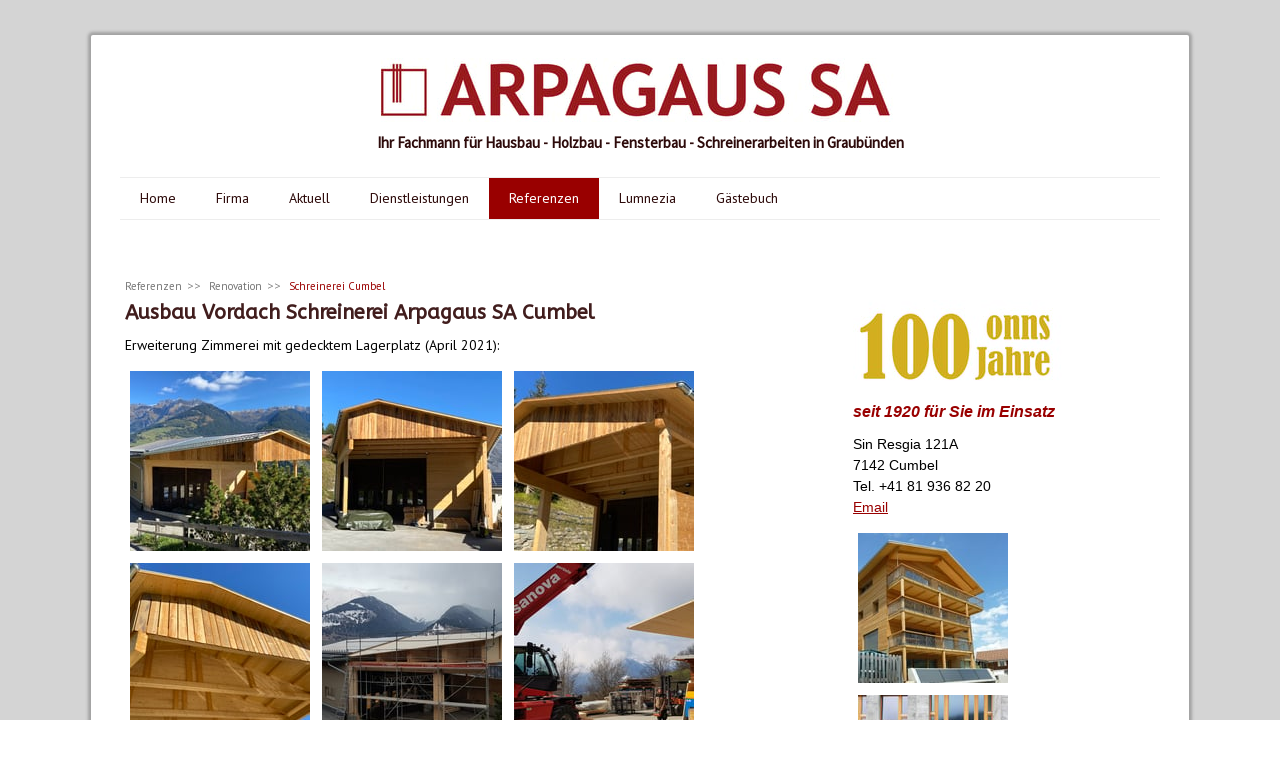

--- FILE ---
content_type: text/html; charset=UTF-8
request_url: https://www.arpagaus-sa.ch/referenzen/renovation/schreinerei-cumbel/
body_size: 14232
content:
<!DOCTYPE html>
<html lang="de-DE"><head>
    <meta charset="utf-8"/>
    <link rel="dns-prefetch preconnect" href="https://u.jimcdn.com/" crossorigin="anonymous"/>
<link rel="dns-prefetch preconnect" href="https://assets.jimstatic.com/" crossorigin="anonymous"/>
<link rel="dns-prefetch preconnect" href="https://image.jimcdn.com" crossorigin="anonymous"/>
<link rel="dns-prefetch preconnect" href="https://fonts.jimstatic.com" crossorigin="anonymous"/>
<meta name="viewport" content="width=device-width, initial-scale=1"/>
<meta http-equiv="X-UA-Compatible" content="IE=edge"/>
<meta name="description" content=""/>
<meta name="robots" content="index, follow, archive"/>
<meta property="st:section" content=""/>
<meta name="generator" content="Jimdo Creator"/>
<meta name="twitter:title" content="Ausbau Vordach Schreinerei Arpagaus SA Cumbel"/>
<meta name="twitter:description" content="Erweiterung Zimmerei mit gedecktem Lagerplatz (April 2021):"/>
<meta name="twitter:card" content="summary_large_image"/>
<meta property="og:url" content="http://www.arpagaus-sa.ch/referenzen/renovation/schreinerei-cumbel/"/>
<meta property="og:title" content="Ausbau Vordach Schreinerei Arpagaus SA Cumbel"/>
<meta property="og:description" content="Erweiterung Zimmerei mit gedecktem Lagerplatz (April 2021):"/>
<meta property="og:type" content="website"/>
<meta property="og:locale" content="de_DE"/>
<meta property="og:site_name" content="Arpagaus Holzbau Fenster Cumbel"/>
<meta name="twitter:image" content="https://image.jimcdn.com/cdn-cgi/image/width=4096%2Cheight=4096%2Cfit=contain%2Cformat=jpg%2C/app/cms/storage/image/path/s035c14c399ee4b52/image/i1ebaa6bc60dbd9cd/version/1634215016/image.jpg"/>
<meta property="og:image" content="https://image.jimcdn.com/cdn-cgi/image/width=4096%2Cheight=4096%2Cfit=contain%2Cformat=jpg%2C/app/cms/storage/image/path/s035c14c399ee4b52/image/i1ebaa6bc60dbd9cd/version/1634215016/image.jpg"/>
<meta property="og:image:width" content="1412"/>
<meta property="og:image:height" content="794"/>
<meta property="og:image:secure_url" content="https://image.jimcdn.com/cdn-cgi/image/width=4096%2Cheight=4096%2Cfit=contain%2Cformat=jpg%2C/app/cms/storage/image/path/s035c14c399ee4b52/image/i1ebaa6bc60dbd9cd/version/1634215016/image.jpg"/><title>Ausbau Vordach Schreinerei Arpagaus SA Cumbel - Arpagaus Holzbau Fenster Cumbel</title>
<link rel="shortcut icon" href="https://u.jimcdn.com/cms/o/s035c14c399ee4b52/img/favicon.png?t=1377697155"/>
    
<link rel="canonical" href="https://www.arpagaus-sa.ch/referenzen/renovation/schreinerei-cumbel/"/>

        <script src="https://assets.jimstatic.com/ckies.js.865e7e29143a563466bd.js"></script>

        <script src="https://assets.jimstatic.com/cookieControl.js.05068c522913fc506a64.js"></script>
    <script>window.CookieControlSet.setToNormal();</script>

    <style>html,body{margin:0}.hidden{display:none}.n{padding:5px}#cc-website-title a {text-decoration: none}.cc-m-image-align-1{text-align:left}.cc-m-image-align-2{text-align:right}.cc-m-image-align-3{text-align:center}</style>

        <link href="https://u.jimcdn.com/cms/o/s035c14c399ee4b52/layout/dm_b35e7cc26cd30e10dd76bc98e671a089/css/layout.css?t=1657204248" rel="stylesheet" type="text/css" id="jimdo_layout_css"/>
<script>     /* <![CDATA[ */     /*!  loadCss [c]2014 @scottjehl, Filament Group, Inc.  Licensed MIT */     window.loadCSS = window.loadCss = function(e,n,t){var r,l=window.document,a=l.createElement("link");if(n)r=n;else{var i=(l.body||l.getElementsByTagName("head")[0]).childNodes;r=i[i.length-1]}var o=l.styleSheets;a.rel="stylesheet",a.href=e,a.media="only x",r.parentNode.insertBefore(a,n?r:r.nextSibling);var d=function(e){for(var n=a.href,t=o.length;t--;)if(o[t].href===n)return e.call(a);setTimeout(function(){d(e)})};return a.onloadcssdefined=d,d(function(){a.media=t||"all"}),a};     window.onloadCSS = function(n,o){n.onload=function(){n.onload=null,o&&o.call(n)},"isApplicationInstalled"in navigator&&"onloadcssdefined"in n&&n.onloadcssdefined(o)}     /* ]]> */ </script>     <script>
// <![CDATA[
onloadCSS(loadCss('https://assets.jimstatic.com/web.css.0732c147b7adfbb7c932a67d78765812.css') , function() {
    this.id = 'jimdo_web_css';
});
// ]]>
</script>
<link href="https://assets.jimstatic.com/web.css.0732c147b7adfbb7c932a67d78765812.css" rel="preload" as="style"/>
<noscript>
<link href="https://assets.jimstatic.com/web.css.0732c147b7adfbb7c932a67d78765812.css" rel="stylesheet"/>
</noscript>
    <script>
    //<![CDATA[
        var jimdoData = {"isTestserver":false,"isLcJimdoCom":false,"isJimdoHelpCenter":false,"isProtectedPage":false,"cstok":"","cacheJsKey":"617d71f1d3c20503a2d4ae089e73007091ae86a7","cacheCssKey":"617d71f1d3c20503a2d4ae089e73007091ae86a7","cdnUrl":"https:\/\/assets.jimstatic.com\/","minUrl":"https:\/\/assets.jimstatic.com\/app\/cdn\/min\/file\/","authUrl":"https:\/\/a.jimdo.com\/","webPath":"https:\/\/www.arpagaus-sa.ch\/","appUrl":"https:\/\/a.jimdo.com\/","cmsLanguage":"de_DE","isFreePackage":false,"mobile":false,"isDevkitTemplateUsed":true,"isTemplateResponsive":true,"websiteId":"s035c14c399ee4b52","pageId":2233623098,"packageId":2,"shop":{"deliveryTimeTexts":{"1":"1 - 3 Tage Lieferzeit","2":"3 - 5 Tage Lieferzeit","3":"5 - 8 Tage Lieferzeit"},"checkoutButtonText":"Zur Kasse","isReady":false,"currencyFormat":{"pattern":"\u00a4 #,##0.00;\u00a4-#,##0.00","convertedPattern":"$ #,##0.00","symbols":{"GROUPING_SEPARATOR":" ","DECIMAL_SEPARATOR":".","CURRENCY_SYMBOL":"CHF"}},"currencyLocale":"de_CH"},"tr":{"gmap":{"searchNotFound":"Die angegebene Adresse konnte nicht gefunden werden.","routeNotFound":"Die Anfahrtsroute konnte nicht berechnet werden. M\u00f6gliche Gr\u00fcnde: Die Startadresse ist zu ungenau oder zu weit von der Zieladresse entfernt."},"shop":{"checkoutSubmit":{"next":"N\u00e4chster Schritt","wait":"Bitte warten"},"paypalError":"Da ist leider etwas schiefgelaufen. Bitte versuche es erneut!","cartBar":"Zum Warenkorb","maintenance":"Dieser Shop ist vor\u00fcbergehend leider nicht erreichbar. Bitte probieren Sie es sp\u00e4ter noch einmal.","addToCartOverlay":{"productInsertedText":"Der Artikel wurde dem Warenkorb hinzugef\u00fcgt.","continueShoppingText":"Weiter einkaufen","reloadPageText":"neu laden"},"notReadyText":"Dieser Shop ist noch nicht vollst\u00e4ndig eingerichtet.","numLeftText":"Mehr als {:num} Exemplare dieses Artikels sind z.Z. leider nicht verf\u00fcgbar.","oneLeftText":"Es ist leider nur noch ein Exemplar dieses Artikels verf\u00fcgbar."},"common":{"timeout":"Es ist ein Fehler aufgetreten. Die von dir ausgew\u00e4hlte Aktion wurde abgebrochen. Bitte versuche es in ein paar Minuten erneut."},"form":{"badRequest":"Es ist ein Fehler aufgetreten: Die Eingaben konnten leider nicht \u00fcbermittelt werden. Bitte versuche es sp\u00e4ter noch einmal!"}},"jQuery":"jimdoGen002","isJimdoMobileApp":false,"bgConfig":{"id":80334898,"type":"color","color":"rgb(212, 212, 212)"},"bgFullscreen":null,"responsiveBreakpointLandscape":767,"responsiveBreakpointPortrait":480,"copyableHeadlineLinks":false,"tocGeneration":false,"googlemapsConsoleKey":false,"loggingForAnalytics":false,"loggingForPredefinedPages":false,"isFacebookPixelIdEnabled":false,"userAccountId":"e3d11a51-c918-436b-a8cd-bfae966f05d2"};
    // ]]>
</script>

     <script> (function(window) { 'use strict'; var regBuff = window.__regModuleBuffer = []; var regModuleBuffer = function() { var args = [].slice.call(arguments); regBuff.push(args); }; if (!window.regModule) { window.regModule = regModuleBuffer; } })(window); </script>
    <script src="https://assets.jimstatic.com/web.js.9116b46b92b1358798e9.js" async="true"></script>
    <script src="https://assets.jimstatic.com/at.js.b709aeb9c42be727b72c.js"></script>
<meta name="google-site-verification" content="0tJRJkZEotQ_MzyOapEoQRgIIpA_6NQ8kob43njl9CI"/>
<meta name="p:domain_verify" content="2a1a64bf0ac40c6836d0fb8c70712609"/>
    

</head>

<body class="body cc-page j-m-gallery-styles j-m-video-styles j-m-hr-styles j-m-header-styles j-m-text-styles j-m-emotionheader-styles j-m-htmlCode-styles j-m-rss-styles j-m-form-styles j-m-table-styles j-m-textWithImage-styles j-m-downloadDocument-styles j-m-imageSubtitle-styles j-m-flickr-styles j-m-googlemaps-styles j-m-blogSelection-styles j-m-comment-styles j-m-jimdo-styles j-m-profile-styles j-m-guestbook-styles j-m-promotion-styles j-m-twitter-styles j-m-hgrid-styles j-m-shoppingcart-styles j-m-catalog-styles j-m-product-styles-disabled j-m-facebook-styles j-m-sharebuttons-styles-disabled j-m-formnew-styles-disabled j-m-callToAction-styles j-m-turbo-styles j-m-spacing-styles j-m-googleplus-styles j-m-dummy-styles j-m-search-styles j-m-booking-styles j-m-socialprofiles-styles j-footer-styles cc-pagemode-default cc-content-parent" id="page-2233623098">

<div id="cc-inner" class="cc-content-parent">
  <!-- _main.sass -->
  <input type="checkbox" id="jtpl-navigation__checkbox" class="jtpl-navigation__checkbox"/><div class="jtpl-main cc-content-parent">

    <!-- background-area -->
    <div class="jtpl-background-area" background-area=""></div>
    <!-- END background-area -->

    <!-- _mobile-navigation.sass-->
    <div class="jtpl-mobile-topbar navigation-colors navigation-colors--transparency">
      <label for="jtpl-navigation__checkbox" class="jtpl-navigation__label navigation-colors__menu-icon">
        <span class="jtpl-navigation__icon navigation-colors__menu-icon"></span>
      </label>
    </div>
    <div class="jtpl-mobile-navigation navigation-colors navigation-colors--transparency">
      <div class="jtpl-mobile-navigation-container">
        <div data-container="navigation"><div class="j-nav-variant-nested"><ul class="cc-nav-level-0 j-nav-level-0"><li id="cc-nav-view-1732196798" class="jmd-nav__list-item-0"><a href="/" data-link-title="Home">Home</a></li><li id="cc-nav-view-1732207798" class="jmd-nav__list-item-0 j-nav-has-children"><a href="/firma/" data-link-title="Firma">Firma</a><span data-navi-toggle="cc-nav-view-1732207798" class="jmd-nav__toggle-button"></span><ul class="cc-nav-level-1 j-nav-level-1"><li id="cc-nav-view-1732207998" class="jmd-nav__list-item-1"><a href="/firma/team/" data-link-title="Team">Team</a></li><li id="cc-nav-view-2137621298" class="jmd-nav__list-item-1"><a href="/firma/betriebsausflüge/" data-link-title="Betriebsausflüge">Betriebsausflüge</a></li><li id="cc-nav-view-1748792298" class="jmd-nav__list-item-1"><a href="/firma/betrieb/" data-link-title="Betrieb">Betrieb</a></li><li id="cc-nav-view-1732211098" class="jmd-nav__list-item-1 j-nav-has-children"><a href="/firma/kontakt/" data-link-title="Kontakt">Kontakt</a><span data-navi-toggle="cc-nav-view-1732211098" class="jmd-nav__toggle-button"></span><ul class="cc-nav-level-2 j-nav-level-2"><li id="cc-nav-view-1732558698" class="jmd-nav__list-item-2"><a href="/firma/kontakt/hier-finden-sie-uns/" data-link-title="Hier finden Sie uns">Hier finden Sie uns</a></li></ul></li><li id="cc-nav-view-1998005198" class="jmd-nav__list-item-1"><a href="/firma/stellen/" data-link-title="Stellen">Stellen</a></li></ul></li><li id="cc-nav-view-2003704198" class="jmd-nav__list-item-0 j-nav-has-children"><a href="/firma/aktuell/" data-link-title="Aktuell">Aktuell</a><span data-navi-toggle="cc-nav-view-2003704198" class="jmd-nav__toggle-button"></span><ul class="cc-nav-level-1 j-nav-level-1"><li id="cc-nav-view-1732208198" class="jmd-nav__list-item-1"><a href="/firma/aktuell/news/" data-link-title="News">News</a></li><li id="cc-nav-view-1732211298" class="jmd-nav__list-item-1"><a href="/firma/aktuell/partner-links/" data-link-title="Partner + Links">Partner + Links</a></li></ul></li><li id="cc-nav-view-1732208298" class="jmd-nav__list-item-0 j-nav-has-children"><a href="/dienstleistungen/" data-link-title="Dienstleistungen">Dienstleistungen</a><span data-navi-toggle="cc-nav-view-1732208298" class="jmd-nav__toggle-button"></span><ul class="cc-nav-level-1 j-nav-level-1"><li id="cc-nav-view-1732210098" class="jmd-nav__list-item-1"><a href="/dienstleistungen/holzbau/" data-link-title="Holzbau">Holzbau</a></li><li id="cc-nav-view-1732210198" class="jmd-nav__list-item-1"><a href="/dienstleistungen/elementbau/" data-link-title="Elementbau">Elementbau</a></li><li id="cc-nav-view-1732210298" class="jmd-nav__list-item-1 j-nav-has-children"><a href="/dienstleistungen/fenster/" data-link-title="Fenster">Fenster</a><span data-navi-toggle="cc-nav-view-1732210298" class="jmd-nav__toggle-button"></span><ul class="cc-nav-level-2 j-nav-level-2"><li id="cc-nav-view-1732211798" class="jmd-nav__list-item-2"><a href="/dienstleistungen/fenster/holz-fenster/" data-link-title="Holz Fenster">Holz Fenster</a></li><li id="cc-nav-view-1732211898" class="jmd-nav__list-item-2"><a href="/dienstleistungen/fenster/holzmetall-fenster/" data-link-title="HolzMetall Fenster">HolzMetall Fenster</a></li><li id="cc-nav-view-1732211598" class="jmd-nav__list-item-2"><a href="/dienstleistungen/fenster/fenstersanierung/" data-link-title="Fenstersanierung">Fenstersanierung</a></li><li id="cc-nav-view-1732211998" class="jmd-nav__list-item-2"><a href="/dienstleistungen/fenster/sprossen-fenster/" data-link-title="Sprossen Fenster">Sprossen Fenster</a></li><li id="cc-nav-view-1732212298" class="jmd-nav__list-item-2"><a href="/dienstleistungen/fenster/glasfronten/" data-link-title="Glasfronten">Glasfronten</a></li><li id="cc-nav-view-1732212398" class="jmd-nav__list-item-2"><a href="/dienstleistungen/fenster/glasmontage/" data-link-title="Glasmontage">Glasmontage</a></li><li id="cc-nav-view-1732212998" class="jmd-nav__list-item-2"><a href="/dienstleistungen/fenster/aluprofile/" data-link-title="Aluprofile">Aluprofile</a></li></ul></li><li id="cc-nav-view-1732210398" class="jmd-nav__list-item-1 j-nav-has-children"><a href="/dienstleistungen/türen/" data-link-title="Türen">Türen</a><span data-navi-toggle="cc-nav-view-1732210398" class="jmd-nav__toggle-button"></span><ul class="cc-nav-level-2 j-nav-level-2"><li id="cc-nav-view-2201189598" class="jmd-nav__list-item-2"><a href="/dienstleistungen/türen/produktion/" data-link-title="Produktion">Produktion</a></li><li id="cc-nav-view-1732213298" class="jmd-nav__list-item-2"><a href="/dienstleistungen/türen/haustüren/" data-link-title="Haustüren">Haustüren</a></li><li id="cc-nav-view-1732213398" class="jmd-nav__list-item-2"><a href="/dienstleistungen/türen/innentüren/" data-link-title="Innentüren">Innentüren</a></li><li id="cc-nav-view-1732210498" class="jmd-nav__list-item-2"><a href="/dienstleistungen/türen/schiebetüren/" data-link-title="Schiebetüren">Schiebetüren</a></li></ul></li><li id="cc-nav-view-1732213498" class="jmd-nav__list-item-1"><a href="/dienstleistungen/schreinerei/böden/" data-link-title="Böden Parkett">Böden Parkett</a></li><li id="cc-nav-view-1732210698" class="jmd-nav__list-item-1 j-nav-has-children"><a href="/dienstleistungen/renovation/" data-link-title="Renovation">Renovation</a><span data-navi-toggle="cc-nav-view-1732210698" class="jmd-nav__toggle-button"></span><ul class="cc-nav-level-2 j-nav-level-2"><li id="cc-nav-view-2177069198" class="jmd-nav__list-item-2"><a href="/dienstleistungen/renovation/haus-sanierung/" data-link-title="Haus Sanierung">Haus Sanierung</a></li><li id="cc-nav-view-1733013998" class="jmd-nav__list-item-2"><a href="/dienstleistungen/renovation/haus-anbau/" data-link-title="Haus Anbau">Haus Anbau</a></li><li id="cc-nav-view-1733013798" class="jmd-nav__list-item-2"><a href="/dienstleistungen/renovation/aufstockung/" data-link-title="Aufstockung">Aufstockung</a></li></ul></li><li id="cc-nav-view-1732213598" class="jmd-nav__list-item-1"><a href="/dienstleistungen/schreinerei/treppen/" data-link-title="Treppen">Treppen</a></li><li id="cc-nav-view-2191353598" class="jmd-nav__list-item-1"><a href="/dienstleistungen/küchen/" data-link-title="Küchen">Küchen</a></li><li id="cc-nav-view-1732213698" class="jmd-nav__list-item-1"><a href="/dienstleistungen/schreinerei/möbel/" data-link-title="Möbel">Möbel</a></li><li id="cc-nav-view-1732210598" class="jmd-nav__list-item-1 j-nav-has-children"><a href="/dienstleistungen/schreinerei/" data-link-title="allg. Schreinerarbeiten">allg. Schreinerarbeiten</a><span data-navi-toggle="cc-nav-view-1732210598" class="jmd-nav__toggle-button"></span><ul class="cc-nav-level-2 j-nav-level-2"><li id="cc-nav-view-1732213798" class="jmd-nav__list-item-2"><a href="/dienstleistungen/schreinerei/spezielles/" data-link-title="Spezielles">Spezielles</a></li></ul></li></ul></li><li id="cc-nav-view-1733052598" class="jmd-nav__list-item-0 j-nav-has-children cc-nav-parent j-nav-parent jmd-nav__item--parent"><a href="/referenzen/" data-link-title="Referenzen">Referenzen</a><span data-navi-toggle="cc-nav-view-1733052598" class="jmd-nav__toggle-button"></span><ul class="cc-nav-level-1 j-nav-level-1"><li id="cc-nav-view-1737836998" class="jmd-nav__list-item-1 j-nav-has-children"><a href="/referenzen/hausbau/" data-link-title="Hausbau">Hausbau</a><span data-navi-toggle="cc-nav-view-1737836998" class="jmd-nav__toggle-button"></span><ul class="cc-nav-level-2 j-nav-level-2"><li id="cc-nav-view-2259951798" class="jmd-nav__list-item-2"><a href="/referenzen/hausbau/neubau-efh-cons/" data-link-title="Neubau EFH Cons">Neubau EFH Cons</a></li><li id="cc-nav-view-2246371598" class="jmd-nav__list-item-2"><a href="/referenzen/hausbau/neubau-mfh-2416/" data-link-title="Neubau MFH 2416">Neubau MFH 2416</a></li><li id="cc-nav-view-2233998298" class="jmd-nav__list-item-2"><a href="/referenzen/hausbau/neubau-efh-versam/" data-link-title="Neubau EFH Versam">Neubau EFH Versam</a></li><li id="cc-nav-view-2003703998" class="jmd-nav__list-item-2"><a href="/referenzen/hausbau/wohnhaus-vattiz/" data-link-title="Wohnhaus Vattiz">Wohnhaus Vattiz</a></li><li id="cc-nav-view-2234016598" class="jmd-nav__list-item-2"><a href="/referenzen/hausbau/neubau-efh-lischeinas-cumbel/" data-link-title="Neubau EFH Lischeinas Cumbel">Neubau EFH Lischeinas Cumbel</a></li><li id="cc-nav-view-2225815298" class="jmd-nav__list-item-2"><a href="/referenzen/hausbau/neubau-efh-vattiz-1/" data-link-title="Neubau EFH Vattiz">Neubau EFH Vattiz</a></li><li id="cc-nav-view-2185709798" class="jmd-nav__list-item-2"><a href="/referenzen/hausbau/mfh-2005-cumbel/" data-link-title="MFH 2005 Cumbel">MFH 2005 Cumbel</a></li><li id="cc-nav-view-2113657998" class="jmd-nav__list-item-2"><a href="/referenzen/hausbau/mfh-2470-cumbel/" data-link-title="MFH 2470 Cumbel">MFH 2470 Cumbel</a></li><li id="cc-nav-view-2005993498" class="jmd-nav__list-item-2"><a href="/referenzen/hausbau/wh-2094-cumbel/" data-link-title="WH 2094 Cumbel">WH 2094 Cumbel</a></li><li id="cc-nav-view-1945878998" class="jmd-nav__list-item-2"><a href="/referenzen/hausbau/wh-lumbrein/" data-link-title="WH Lumbrein">WH Lumbrein</a></li><li id="cc-nav-view-2006620298" class="jmd-nav__list-item-2"><a href="/referenzen/hausbau/mfh-pf2026-cumbel/" data-link-title="MFH PF2026 Cumbel">MFH PF2026 Cumbel</a></li><li id="cc-nav-view-2107805998" class="jmd-nav__list-item-2"><a href="/referenzen/hausbau/mfh-2004-cumbel/" data-link-title="MFH 2004 Cumbel">MFH 2004 Cumbel</a></li><li id="cc-nav-view-1945836398" class="jmd-nav__list-item-2"><a href="/referenzen/hausbau/mfh-pf2467-cumbel/" data-link-title="MFH PF2467 Cumbel">MFH PF2467 Cumbel</a></li><li id="cc-nav-view-1945836298" class="jmd-nav__list-item-2"><a href="/referenzen/hausbau/mfh-3177-morissen/" data-link-title="MFH 3177 Morissen">MFH 3177 Morissen</a></li><li id="cc-nav-view-2184008098" class="jmd-nav__list-item-2"><a href="/referenzen/hausbau/efh-schluein/" data-link-title="EFH Schluein">EFH Schluein</a></li><li id="cc-nav-view-1737838998" class="jmd-nav__list-item-2"><a href="/referenzen/hausbau/wh-cumbel/" data-link-title="WH Cumbel">WH Cumbel</a></li><li id="cc-nav-view-1737839198" class="jmd-nav__list-item-2"><a href="/referenzen/hausbau/fh-vignogn/" data-link-title="FH Vignogn">FH Vignogn</a></li><li id="cc-nav-view-1737839998" class="jmd-nav__list-item-2"><a href="/referenzen/hausbau/wh-tenna/" data-link-title="WH Tenna">WH Tenna</a></li><li id="cc-nav-view-1737839798" class="jmd-nav__list-item-2"><a href="/referenzen/hausbau/mfh-154-cumbel/" data-link-title="MFH 154 Cumbel">MFH 154 Cumbel</a></li><li id="cc-nav-view-1738016898" class="jmd-nav__list-item-2"><a href="/referenzen/hausbau/fh-ruschein/" data-link-title="FH Ruschein">FH Ruschein</a></li><li id="cc-nav-view-1738034098" class="jmd-nav__list-item-2"><a href="/referenzen/hausbau/fh-morissen-1/" data-link-title="FH Morissen">FH Morissen</a></li><li id="cc-nav-view-1738003298" class="jmd-nav__list-item-2"><a href="/referenzen/hausbau/fh-morissen/" data-link-title="FH Morissen">FH Morissen</a></li><li id="cc-nav-view-1737840098" class="jmd-nav__list-item-2"><a href="/referenzen/hausbau/wh-sagogn/" data-link-title="WH Sagogn">WH Sagogn</a></li></ul></li><li id="cc-nav-view-1732214498" class="jmd-nav__list-item-1 j-nav-has-children"><a href="/referenzen/fenster/" data-link-title="Fenster">Fenster</a><span data-navi-toggle="cc-nav-view-1732214498" class="jmd-nav__toggle-button"></span><ul class="cc-nav-level-2 j-nav-level-2"><li id="cc-nav-view-1738066298" class="jmd-nav__list-item-2"><a href="/referenzen/fenster/fenster-neubau/" data-link-title="Fenster Neubau">Fenster Neubau</a></li><li id="cc-nav-view-1738066798" class="jmd-nav__list-item-2"><a href="/referenzen/fenster/fenster-altbau/" data-link-title="Fenster Altbau">Fenster Altbau</a></li><li id="cc-nav-view-2217452998" class="jmd-nav__list-item-2"><a href="/referenzen/fenster/fenster-altbau-iv-ev/" data-link-title="Fenster Altbau IV/EV">Fenster Altbau IV/EV</a></li><li id="cc-nav-view-2201190198" class="jmd-nav__list-item-2"><a href="/referenzen/fenster/fenster-mit-sprossen/" data-link-title="Fenster mit Sprossen">Fenster mit Sprossen</a></li><li id="cc-nav-view-2177058698" class="jmd-nav__list-item-2"><a href="/referenzen/fenster/fenster-holzmetall/" data-link-title="Fenster HolzMetall">Fenster HolzMetall</a></li><li id="cc-nav-view-2091963098" class="jmd-nav__list-item-2"><a href="/referenzen/fenster/fenster-spezial/" data-link-title="Fenster Spezial">Fenster Spezial</a></li></ul></li><li id="cc-nav-view-1732214698" class="jmd-nav__list-item-1 j-nav-has-children cc-nav-parent j-nav-parent jmd-nav__item--parent"><a href="/referenzen/renovation/" data-link-title="Renovation">Renovation</a><span data-navi-toggle="cc-nav-view-1732214698" class="jmd-nav__toggle-button"></span><ul class="cc-nav-level-2 j-nav-level-2"><li id="cc-nav-view-2241107998" class="jmd-nav__list-item-2"><a href="/referenzen/renovation/casa-entadem-vitg/" data-link-title="Casa Entadem Vitg">Casa Entadem Vitg</a></li><li id="cc-nav-view-2261282498" class="jmd-nav__list-item-2"><a href="/referenzen/renovation/umbau-mfh-vignogn/" data-link-title="Umbau MFH Vignogn">Umbau MFH Vignogn</a></li><li id="cc-nav-view-2263631098" class="jmd-nav__list-item-2"><a href="/referenzen/renovation/ferienhaus-surcuolm/" data-link-title="Ferienhaus Surcuolm">Ferienhaus Surcuolm</a></li><li id="cc-nav-view-2258807798" class="jmd-nav__list-item-2"><a href="/referenzen/renovation/ferienhaus-sedrun-1/" data-link-title="Ferienhaus Sedrun">Ferienhaus Sedrun</a></li><li id="cc-nav-view-2228026598" class="jmd-nav__list-item-2"><a href="/referenzen/renovation/stall-lumbrein/" data-link-title="Stall Lumbrein">Stall Lumbrein</a></li><li id="cc-nav-view-2228086498" class="jmd-nav__list-item-2"><a href="/referenzen/renovation/ferienhütte-vella/" data-link-title="Ferienhütte Vella">Ferienhütte Vella</a></li><li id="cc-nav-view-2227844498" class="jmd-nav__list-item-2"><a href="/referenzen/renovation/casa-cadruvi-cumbel/" data-link-title="Casa Cadruvi Cumbel">Casa Cadruvi Cumbel</a></li><li id="cc-nav-view-2239434698" class="jmd-nav__list-item-2"><a href="/referenzen/renovation/ferienhaus-cumbel/" data-link-title="Ferienhaus Cumbel">Ferienhaus Cumbel</a></li><li id="cc-nav-view-2233620298" class="jmd-nav__list-item-2"><a href="/referenzen/renovation/endatem-vitg-cumbel/" data-link-title="Endatem Vitg Cumbel">Endatem Vitg Cumbel</a></li><li id="cc-nav-view-2221147298" class="jmd-nav__list-item-2"><a href="/referenzen/renovation/umbau-triel-vella/" data-link-title="Umbau Triel Vella">Umbau Triel Vella</a></li><li id="cc-nav-view-2233623098" class="jmd-nav__list-item-2 cc-nav-current j-nav-current jmd-nav__item--current"><a href="/referenzen/renovation/schreinerei-cumbel/" data-link-title="Schreinerei Cumbel" class="cc-nav-current j-nav-current jmd-nav__link--current">Schreinerei Cumbel</a></li><li id="cc-nav-view-2185709198" class="jmd-nav__list-item-2"><a href="/referenzen/renovation/wohnhaus-laax/" data-link-title="Wohnhaus Laax">Wohnhaus Laax</a></li><li id="cc-nav-view-2227835598" class="jmd-nav__list-item-2"><a href="/referenzen/renovation/sanierung-mfh-flims/" data-link-title="Sanierung MFH Flims">Sanierung MFH Flims</a></li><li id="cc-nav-view-2192684598" class="jmd-nav__list-item-2"><a href="/referenzen/renovation/aufstockung-lumbrein/" data-link-title="Aufstockung Lumbrein">Aufstockung Lumbrein</a></li><li id="cc-nav-view-1738079598" class="jmd-nav__list-item-2"><a href="/referenzen/renovation/sanierung-cumbel/" data-link-title="Wohnhaus Cumbel">Wohnhaus Cumbel</a></li><li id="cc-nav-view-2000738098" class="jmd-nav__list-item-2"><a href="/referenzen/renovation/haus-anbau-vignogn/" data-link-title="Ferienhaus Luven">Ferienhaus Luven</a></li><li id="cc-nav-view-1738078698" class="jmd-nav__list-item-2"><a href="/referenzen/renovation/sanierung-wohnhaus/" data-link-title="Wohnhaus Vattiz">Wohnhaus Vattiz</a></li><li id="cc-nav-view-2000739398" class="jmd-nav__list-item-2"><a href="/referenzen/renovation/ferienhaus-vattiz/" data-link-title="Ferienhaus Vattiz">Ferienhaus Vattiz</a></li><li id="cc-nav-view-1738078398" class="jmd-nav__list-item-2"><a href="/referenzen/renovation/umbau-hütte/" data-link-title="Hütte Morissen">Hütte Morissen</a></li><li id="cc-nav-view-2177069298" class="jmd-nav__list-item-2"><a href="/referenzen/renovation/hausanbau-vignogn/" data-link-title="Hausanbau Vignogn">Hausanbau Vignogn</a></li><li id="cc-nav-view-2000340298" class="jmd-nav__list-item-2"><a href="/referenzen/renovation/haus-anbau-vuorz/" data-link-title="Hausanbau Vuorz">Hausanbau Vuorz</a></li></ul></li><li id="cc-nav-view-1738102498" class="jmd-nav__list-item-1 j-nav-has-children"><a href="/referenzen/diverses/türen/" data-link-title="Türen">Türen</a><span data-navi-toggle="cc-nav-view-1738102498" class="jmd-nav__toggle-button"></span><ul class="cc-nav-level-2 j-nav-level-2"><li id="cc-nav-view-2201189798" class="jmd-nav__list-item-2"><a href="/referenzen/diverses/türen/türen-hotel-pellas-vella/" data-link-title="Türen Hotel Pellas Vella">Türen Hotel Pellas Vella</a></li><li id="cc-nav-view-2205123598" class="jmd-nav__list-item-2"><a href="/referenzen/diverses/türen/türen-altbau-vals/" data-link-title="Türen Altbau Vals">Türen Altbau Vals</a></li></ul></li><li id="cc-nav-view-1738102698" class="jmd-nav__list-item-1"><a href="/referenzen/diverses/möbel/" data-link-title="Möbel + Küchen">Möbel + Küchen</a></li><li id="cc-nav-view-1738107998" class="jmd-nav__list-item-1 j-nav-has-children"><a href="/referenzen/diverses/treppen/" data-link-title="Treppen">Treppen</a><span data-navi-toggle="cc-nav-view-1738107998" class="jmd-nav__toggle-button"></span><ul class="cc-nav-level-2 j-nav-level-2"><li id="cc-nav-view-2201836998" class="jmd-nav__list-item-2"><a href="/referenzen/diverses/treppen/hotel-pellas-vella/" data-link-title="Hotel Pellas Vella">Hotel Pellas Vella</a></li><li id="cc-nav-view-2255416998" class="jmd-nav__list-item-2"><a href="/referenzen/diverses/treppen/ferienhaus-sedrun/" data-link-title="Ferienhaus Sedrun">Ferienhaus Sedrun</a></li></ul></li><li id="cc-nav-view-1738124298" class="jmd-nav__list-item-1"><a href="/referenzen/diverses/böden/" data-link-title="Böden">Böden</a></li><li id="cc-nav-view-1732214798" class="jmd-nav__list-item-1 j-nav-has-children"><a href="/referenzen/schreinerei/" data-link-title="Schreinerei">Schreinerei</a><span data-navi-toggle="cc-nav-view-1732214798" class="jmd-nav__toggle-button"></span><ul class="cc-nav-level-2 j-nav-level-2"><li id="cc-nav-view-2262399198" class="jmd-nav__list-item-2"><a href="/referenzen/schreinerei/boulderraum-cumbel/" data-link-title="Boulderraum Cumbel">Boulderraum Cumbel</a></li></ul></li></ul></li><li id="cc-nav-view-1791609798" class="jmd-nav__list-item-0 j-nav-has-children"><a href="/lumnezia/" data-link-title="Lumnezia">Lumnezia</a><span data-navi-toggle="cc-nav-view-1791609798" class="jmd-nav__toggle-button"></span><ul class="cc-nav-level-1 j-nav-level-1"><li id="cc-nav-view-1791651498" class="jmd-nav__list-item-1"><a href="/lumnezia/landschaft/" data-link-title="Landschaft">Landschaft</a></li><li id="cc-nav-view-1791651698" class="jmd-nav__list-item-1"><a href="/lumnezia/kultur-sport/" data-link-title="Kultur + Sport">Kultur + Sport</a></li></ul></li><li id="cc-nav-view-2184008998" class="jmd-nav__list-item-0"><a href="/gästebuch/" data-link-title="Gästebuch">Gästebuch</a></li></ul></div></div>
      </div>
    </div>
    <!-- END _mobile-navigation.sass-->
      <div class="jtpl-section__gutter layout-alignment content-options-box cc-content-parent">

      <!-- _header.sass -->
      <header class="jtpl-header"><div class="jtpl-header__container">
          <div id="cc-website-logo" class="cc-single-module-element"><div id="cc-m-10852410398" class="j-module n j-imageSubtitle"><div class="cc-m-image-container"><figure class="cc-imagewrapper cc-m-image-align-3">
<a href="https://www.arpagaus-sa.ch/" target="_self"><img srcset="https://image.jimcdn.com/cdn-cgi/image/width=320%2Cheight=10000%2Cfit=contain%2Cformat=jpg%2C/app/cms/storage/image/path/s035c14c399ee4b52/image/i2b1867d7d6c97641/version/1520523002/image.jpg 320w, https://image.jimcdn.com/cdn-cgi/image/width=519%2Cheight=10000%2Cfit=contain%2Cformat=jpg%2C/app/cms/storage/image/path/s035c14c399ee4b52/image/i2b1867d7d6c97641/version/1520523002/image.jpg 519w, https://image.jimcdn.com/cdn-cgi/image/width=640%2Cheight=10000%2Cfit=contain%2Cformat=jpg%2C/app/cms/storage/image/path/s035c14c399ee4b52/image/i2b1867d7d6c97641/version/1520523002/image.jpg 640w, https://image.jimcdn.com/cdn-cgi/image/width=960%2Cheight=10000%2Cfit=contain%2Cformat=jpg%2C/app/cms/storage/image/path/s035c14c399ee4b52/image/i2b1867d7d6c97641/version/1520523002/image.jpg 960w, https://image.jimcdn.com/cdn-cgi/image/width=1038%2Cheight=10000%2Cfit=contain%2Cformat=jpg%2C/app/cms/storage/image/path/s035c14c399ee4b52/image/i2b1867d7d6c97641/version/1520523002/image.jpg 1038w" sizes="(min-width: 519px) 519px, 100vw" id="cc-m-imagesubtitle-image-10852410398" src="https://image.jimcdn.com/cdn-cgi/image/width=519%2Cheight=10000%2Cfit=contain%2Cformat=jpg%2C/app/cms/storage/image/path/s035c14c399ee4b52/image/i2b1867d7d6c97641/version/1520523002/image.jpg" alt="Arpagaus Holzbau Fenster Cumbel" class="" data-src-width="1588" data-src-height="196" data-src="https://image.jimcdn.com/cdn-cgi/image/width=519%2Cheight=10000%2Cfit=contain%2Cformat=jpg%2C/app/cms/storage/image/path/s035c14c399ee4b52/image/i2b1867d7d6c97641/version/1520523002/image.jpg" data-image-id="7448820298"/></a>    

</figure>
</div>
<div class="cc-clear"></div>
<script id="cc-m-reg-10852410398">// <![CDATA[

    window.regModule("module_imageSubtitle", {"data":{"imageExists":true,"hyperlink":"","hyperlink_target":"","hyperlinkAsString":"","pinterest":"0","id":10852410398,"widthEqualsContent":"0","resizeWidth":"519","resizeHeight":65},"id":10852410398});
// ]]>
</script></div></div>
          <div id="cc-website-title" class="cc-single-module-element"><div id="cc-m-10852410498" class="j-module n j-header"><a href="https://www.arpagaus-sa.ch/"><span class="cc-within-single-module-element j-website-title-content" id="cc-m-header-10852410498">Ihr Fachmann für Hausbau - Holzbau - Fensterbau - Schreinerarbeiten in Graubünden</span></a></div></div>
        </div>

        <div class="jtpl-navigation">
          <!-- navigation.sass -->
          <nav class="jtpl-navigation__inner navigation-colors navigation-alignment" data-dropdown="true"><div data-container="navigation"><div class="j-nav-variant-nested"><ul class="cc-nav-level-0 j-nav-level-0"><li id="cc-nav-view-1732196798" class="jmd-nav__list-item-0"><a href="/" data-link-title="Home">Home</a></li><li id="cc-nav-view-1732207798" class="jmd-nav__list-item-0 j-nav-has-children"><a href="/firma/" data-link-title="Firma">Firma</a><span data-navi-toggle="cc-nav-view-1732207798" class="jmd-nav__toggle-button"></span><ul class="cc-nav-level-1 j-nav-level-1"><li id="cc-nav-view-1732207998" class="jmd-nav__list-item-1"><a href="/firma/team/" data-link-title="Team">Team</a></li><li id="cc-nav-view-2137621298" class="jmd-nav__list-item-1"><a href="/firma/betriebsausflüge/" data-link-title="Betriebsausflüge">Betriebsausflüge</a></li><li id="cc-nav-view-1748792298" class="jmd-nav__list-item-1"><a href="/firma/betrieb/" data-link-title="Betrieb">Betrieb</a></li><li id="cc-nav-view-1732211098" class="jmd-nav__list-item-1 j-nav-has-children"><a href="/firma/kontakt/" data-link-title="Kontakt">Kontakt</a><span data-navi-toggle="cc-nav-view-1732211098" class="jmd-nav__toggle-button"></span><ul class="cc-nav-level-2 j-nav-level-2"><li id="cc-nav-view-1732558698" class="jmd-nav__list-item-2"><a href="/firma/kontakt/hier-finden-sie-uns/" data-link-title="Hier finden Sie uns">Hier finden Sie uns</a></li></ul></li><li id="cc-nav-view-1998005198" class="jmd-nav__list-item-1"><a href="/firma/stellen/" data-link-title="Stellen">Stellen</a></li></ul></li><li id="cc-nav-view-2003704198" class="jmd-nav__list-item-0 j-nav-has-children"><a href="/firma/aktuell/" data-link-title="Aktuell">Aktuell</a><span data-navi-toggle="cc-nav-view-2003704198" class="jmd-nav__toggle-button"></span><ul class="cc-nav-level-1 j-nav-level-1"><li id="cc-nav-view-1732208198" class="jmd-nav__list-item-1"><a href="/firma/aktuell/news/" data-link-title="News">News</a></li><li id="cc-nav-view-1732211298" class="jmd-nav__list-item-1"><a href="/firma/aktuell/partner-links/" data-link-title="Partner + Links">Partner + Links</a></li></ul></li><li id="cc-nav-view-1732208298" class="jmd-nav__list-item-0 j-nav-has-children"><a href="/dienstleistungen/" data-link-title="Dienstleistungen">Dienstleistungen</a><span data-navi-toggle="cc-nav-view-1732208298" class="jmd-nav__toggle-button"></span><ul class="cc-nav-level-1 j-nav-level-1"><li id="cc-nav-view-1732210098" class="jmd-nav__list-item-1"><a href="/dienstleistungen/holzbau/" data-link-title="Holzbau">Holzbau</a></li><li id="cc-nav-view-1732210198" class="jmd-nav__list-item-1"><a href="/dienstleistungen/elementbau/" data-link-title="Elementbau">Elementbau</a></li><li id="cc-nav-view-1732210298" class="jmd-nav__list-item-1 j-nav-has-children"><a href="/dienstleistungen/fenster/" data-link-title="Fenster">Fenster</a><span data-navi-toggle="cc-nav-view-1732210298" class="jmd-nav__toggle-button"></span><ul class="cc-nav-level-2 j-nav-level-2"><li id="cc-nav-view-1732211798" class="jmd-nav__list-item-2"><a href="/dienstleistungen/fenster/holz-fenster/" data-link-title="Holz Fenster">Holz Fenster</a></li><li id="cc-nav-view-1732211898" class="jmd-nav__list-item-2"><a href="/dienstleistungen/fenster/holzmetall-fenster/" data-link-title="HolzMetall Fenster">HolzMetall Fenster</a></li><li id="cc-nav-view-1732211598" class="jmd-nav__list-item-2"><a href="/dienstleistungen/fenster/fenstersanierung/" data-link-title="Fenstersanierung">Fenstersanierung</a></li><li id="cc-nav-view-1732211998" class="jmd-nav__list-item-2"><a href="/dienstleistungen/fenster/sprossen-fenster/" data-link-title="Sprossen Fenster">Sprossen Fenster</a></li><li id="cc-nav-view-1732212298" class="jmd-nav__list-item-2"><a href="/dienstleistungen/fenster/glasfronten/" data-link-title="Glasfronten">Glasfronten</a></li><li id="cc-nav-view-1732212398" class="jmd-nav__list-item-2"><a href="/dienstleistungen/fenster/glasmontage/" data-link-title="Glasmontage">Glasmontage</a></li><li id="cc-nav-view-1732212998" class="jmd-nav__list-item-2"><a href="/dienstleistungen/fenster/aluprofile/" data-link-title="Aluprofile">Aluprofile</a></li></ul></li><li id="cc-nav-view-1732210398" class="jmd-nav__list-item-1 j-nav-has-children"><a href="/dienstleistungen/türen/" data-link-title="Türen">Türen</a><span data-navi-toggle="cc-nav-view-1732210398" class="jmd-nav__toggle-button"></span><ul class="cc-nav-level-2 j-nav-level-2"><li id="cc-nav-view-2201189598" class="jmd-nav__list-item-2"><a href="/dienstleistungen/türen/produktion/" data-link-title="Produktion">Produktion</a></li><li id="cc-nav-view-1732213298" class="jmd-nav__list-item-2"><a href="/dienstleistungen/türen/haustüren/" data-link-title="Haustüren">Haustüren</a></li><li id="cc-nav-view-1732213398" class="jmd-nav__list-item-2"><a href="/dienstleistungen/türen/innentüren/" data-link-title="Innentüren">Innentüren</a></li><li id="cc-nav-view-1732210498" class="jmd-nav__list-item-2"><a href="/dienstleistungen/türen/schiebetüren/" data-link-title="Schiebetüren">Schiebetüren</a></li></ul></li><li id="cc-nav-view-1732213498" class="jmd-nav__list-item-1"><a href="/dienstleistungen/schreinerei/böden/" data-link-title="Böden Parkett">Böden Parkett</a></li><li id="cc-nav-view-1732210698" class="jmd-nav__list-item-1 j-nav-has-children"><a href="/dienstleistungen/renovation/" data-link-title="Renovation">Renovation</a><span data-navi-toggle="cc-nav-view-1732210698" class="jmd-nav__toggle-button"></span><ul class="cc-nav-level-2 j-nav-level-2"><li id="cc-nav-view-2177069198" class="jmd-nav__list-item-2"><a href="/dienstleistungen/renovation/haus-sanierung/" data-link-title="Haus Sanierung">Haus Sanierung</a></li><li id="cc-nav-view-1733013998" class="jmd-nav__list-item-2"><a href="/dienstleistungen/renovation/haus-anbau/" data-link-title="Haus Anbau">Haus Anbau</a></li><li id="cc-nav-view-1733013798" class="jmd-nav__list-item-2"><a href="/dienstleistungen/renovation/aufstockung/" data-link-title="Aufstockung">Aufstockung</a></li></ul></li><li id="cc-nav-view-1732213598" class="jmd-nav__list-item-1"><a href="/dienstleistungen/schreinerei/treppen/" data-link-title="Treppen">Treppen</a></li><li id="cc-nav-view-2191353598" class="jmd-nav__list-item-1"><a href="/dienstleistungen/küchen/" data-link-title="Küchen">Küchen</a></li><li id="cc-nav-view-1732213698" class="jmd-nav__list-item-1"><a href="/dienstleistungen/schreinerei/möbel/" data-link-title="Möbel">Möbel</a></li><li id="cc-nav-view-1732210598" class="jmd-nav__list-item-1 j-nav-has-children"><a href="/dienstleistungen/schreinerei/" data-link-title="allg. Schreinerarbeiten">allg. Schreinerarbeiten</a><span data-navi-toggle="cc-nav-view-1732210598" class="jmd-nav__toggle-button"></span><ul class="cc-nav-level-2 j-nav-level-2"><li id="cc-nav-view-1732213798" class="jmd-nav__list-item-2"><a href="/dienstleistungen/schreinerei/spezielles/" data-link-title="Spezielles">Spezielles</a></li></ul></li></ul></li><li id="cc-nav-view-1733052598" class="jmd-nav__list-item-0 j-nav-has-children cc-nav-parent j-nav-parent jmd-nav__item--parent"><a href="/referenzen/" data-link-title="Referenzen">Referenzen</a><span data-navi-toggle="cc-nav-view-1733052598" class="jmd-nav__toggle-button"></span><ul class="cc-nav-level-1 j-nav-level-1"><li id="cc-nav-view-1737836998" class="jmd-nav__list-item-1 j-nav-has-children"><a href="/referenzen/hausbau/" data-link-title="Hausbau">Hausbau</a><span data-navi-toggle="cc-nav-view-1737836998" class="jmd-nav__toggle-button"></span><ul class="cc-nav-level-2 j-nav-level-2"><li id="cc-nav-view-2259951798" class="jmd-nav__list-item-2"><a href="/referenzen/hausbau/neubau-efh-cons/" data-link-title="Neubau EFH Cons">Neubau EFH Cons</a></li><li id="cc-nav-view-2246371598" class="jmd-nav__list-item-2"><a href="/referenzen/hausbau/neubau-mfh-2416/" data-link-title="Neubau MFH 2416">Neubau MFH 2416</a></li><li id="cc-nav-view-2233998298" class="jmd-nav__list-item-2"><a href="/referenzen/hausbau/neubau-efh-versam/" data-link-title="Neubau EFH Versam">Neubau EFH Versam</a></li><li id="cc-nav-view-2003703998" class="jmd-nav__list-item-2"><a href="/referenzen/hausbau/wohnhaus-vattiz/" data-link-title="Wohnhaus Vattiz">Wohnhaus Vattiz</a></li><li id="cc-nav-view-2234016598" class="jmd-nav__list-item-2"><a href="/referenzen/hausbau/neubau-efh-lischeinas-cumbel/" data-link-title="Neubau EFH Lischeinas Cumbel">Neubau EFH Lischeinas Cumbel</a></li><li id="cc-nav-view-2225815298" class="jmd-nav__list-item-2"><a href="/referenzen/hausbau/neubau-efh-vattiz-1/" data-link-title="Neubau EFH Vattiz">Neubau EFH Vattiz</a></li><li id="cc-nav-view-2185709798" class="jmd-nav__list-item-2"><a href="/referenzen/hausbau/mfh-2005-cumbel/" data-link-title="MFH 2005 Cumbel">MFH 2005 Cumbel</a></li><li id="cc-nav-view-2113657998" class="jmd-nav__list-item-2"><a href="/referenzen/hausbau/mfh-2470-cumbel/" data-link-title="MFH 2470 Cumbel">MFH 2470 Cumbel</a></li><li id="cc-nav-view-2005993498" class="jmd-nav__list-item-2"><a href="/referenzen/hausbau/wh-2094-cumbel/" data-link-title="WH 2094 Cumbel">WH 2094 Cumbel</a></li><li id="cc-nav-view-1945878998" class="jmd-nav__list-item-2"><a href="/referenzen/hausbau/wh-lumbrein/" data-link-title="WH Lumbrein">WH Lumbrein</a></li><li id="cc-nav-view-2006620298" class="jmd-nav__list-item-2"><a href="/referenzen/hausbau/mfh-pf2026-cumbel/" data-link-title="MFH PF2026 Cumbel">MFH PF2026 Cumbel</a></li><li id="cc-nav-view-2107805998" class="jmd-nav__list-item-2"><a href="/referenzen/hausbau/mfh-2004-cumbel/" data-link-title="MFH 2004 Cumbel">MFH 2004 Cumbel</a></li><li id="cc-nav-view-1945836398" class="jmd-nav__list-item-2"><a href="/referenzen/hausbau/mfh-pf2467-cumbel/" data-link-title="MFH PF2467 Cumbel">MFH PF2467 Cumbel</a></li><li id="cc-nav-view-1945836298" class="jmd-nav__list-item-2"><a href="/referenzen/hausbau/mfh-3177-morissen/" data-link-title="MFH 3177 Morissen">MFH 3177 Morissen</a></li><li id="cc-nav-view-2184008098" class="jmd-nav__list-item-2"><a href="/referenzen/hausbau/efh-schluein/" data-link-title="EFH Schluein">EFH Schluein</a></li><li id="cc-nav-view-1737838998" class="jmd-nav__list-item-2"><a href="/referenzen/hausbau/wh-cumbel/" data-link-title="WH Cumbel">WH Cumbel</a></li><li id="cc-nav-view-1737839198" class="jmd-nav__list-item-2"><a href="/referenzen/hausbau/fh-vignogn/" data-link-title="FH Vignogn">FH Vignogn</a></li><li id="cc-nav-view-1737839998" class="jmd-nav__list-item-2"><a href="/referenzen/hausbau/wh-tenna/" data-link-title="WH Tenna">WH Tenna</a></li><li id="cc-nav-view-1737839798" class="jmd-nav__list-item-2"><a href="/referenzen/hausbau/mfh-154-cumbel/" data-link-title="MFH 154 Cumbel">MFH 154 Cumbel</a></li><li id="cc-nav-view-1738016898" class="jmd-nav__list-item-2"><a href="/referenzen/hausbau/fh-ruschein/" data-link-title="FH Ruschein">FH Ruschein</a></li><li id="cc-nav-view-1738034098" class="jmd-nav__list-item-2"><a href="/referenzen/hausbau/fh-morissen-1/" data-link-title="FH Morissen">FH Morissen</a></li><li id="cc-nav-view-1738003298" class="jmd-nav__list-item-2"><a href="/referenzen/hausbau/fh-morissen/" data-link-title="FH Morissen">FH Morissen</a></li><li id="cc-nav-view-1737840098" class="jmd-nav__list-item-2"><a href="/referenzen/hausbau/wh-sagogn/" data-link-title="WH Sagogn">WH Sagogn</a></li></ul></li><li id="cc-nav-view-1732214498" class="jmd-nav__list-item-1 j-nav-has-children"><a href="/referenzen/fenster/" data-link-title="Fenster">Fenster</a><span data-navi-toggle="cc-nav-view-1732214498" class="jmd-nav__toggle-button"></span><ul class="cc-nav-level-2 j-nav-level-2"><li id="cc-nav-view-1738066298" class="jmd-nav__list-item-2"><a href="/referenzen/fenster/fenster-neubau/" data-link-title="Fenster Neubau">Fenster Neubau</a></li><li id="cc-nav-view-1738066798" class="jmd-nav__list-item-2"><a href="/referenzen/fenster/fenster-altbau/" data-link-title="Fenster Altbau">Fenster Altbau</a></li><li id="cc-nav-view-2217452998" class="jmd-nav__list-item-2"><a href="/referenzen/fenster/fenster-altbau-iv-ev/" data-link-title="Fenster Altbau IV/EV">Fenster Altbau IV/EV</a></li><li id="cc-nav-view-2201190198" class="jmd-nav__list-item-2"><a href="/referenzen/fenster/fenster-mit-sprossen/" data-link-title="Fenster mit Sprossen">Fenster mit Sprossen</a></li><li id="cc-nav-view-2177058698" class="jmd-nav__list-item-2"><a href="/referenzen/fenster/fenster-holzmetall/" data-link-title="Fenster HolzMetall">Fenster HolzMetall</a></li><li id="cc-nav-view-2091963098" class="jmd-nav__list-item-2"><a href="/referenzen/fenster/fenster-spezial/" data-link-title="Fenster Spezial">Fenster Spezial</a></li></ul></li><li id="cc-nav-view-1732214698" class="jmd-nav__list-item-1 j-nav-has-children cc-nav-parent j-nav-parent jmd-nav__item--parent"><a href="/referenzen/renovation/" data-link-title="Renovation">Renovation</a><span data-navi-toggle="cc-nav-view-1732214698" class="jmd-nav__toggle-button"></span><ul class="cc-nav-level-2 j-nav-level-2"><li id="cc-nav-view-2241107998" class="jmd-nav__list-item-2"><a href="/referenzen/renovation/casa-entadem-vitg/" data-link-title="Casa Entadem Vitg">Casa Entadem Vitg</a></li><li id="cc-nav-view-2261282498" class="jmd-nav__list-item-2"><a href="/referenzen/renovation/umbau-mfh-vignogn/" data-link-title="Umbau MFH Vignogn">Umbau MFH Vignogn</a></li><li id="cc-nav-view-2263631098" class="jmd-nav__list-item-2"><a href="/referenzen/renovation/ferienhaus-surcuolm/" data-link-title="Ferienhaus Surcuolm">Ferienhaus Surcuolm</a></li><li id="cc-nav-view-2258807798" class="jmd-nav__list-item-2"><a href="/referenzen/renovation/ferienhaus-sedrun-1/" data-link-title="Ferienhaus Sedrun">Ferienhaus Sedrun</a></li><li id="cc-nav-view-2228026598" class="jmd-nav__list-item-2"><a href="/referenzen/renovation/stall-lumbrein/" data-link-title="Stall Lumbrein">Stall Lumbrein</a></li><li id="cc-nav-view-2228086498" class="jmd-nav__list-item-2"><a href="/referenzen/renovation/ferienhütte-vella/" data-link-title="Ferienhütte Vella">Ferienhütte Vella</a></li><li id="cc-nav-view-2227844498" class="jmd-nav__list-item-2"><a href="/referenzen/renovation/casa-cadruvi-cumbel/" data-link-title="Casa Cadruvi Cumbel">Casa Cadruvi Cumbel</a></li><li id="cc-nav-view-2239434698" class="jmd-nav__list-item-2"><a href="/referenzen/renovation/ferienhaus-cumbel/" data-link-title="Ferienhaus Cumbel">Ferienhaus Cumbel</a></li><li id="cc-nav-view-2233620298" class="jmd-nav__list-item-2"><a href="/referenzen/renovation/endatem-vitg-cumbel/" data-link-title="Endatem Vitg Cumbel">Endatem Vitg Cumbel</a></li><li id="cc-nav-view-2221147298" class="jmd-nav__list-item-2"><a href="/referenzen/renovation/umbau-triel-vella/" data-link-title="Umbau Triel Vella">Umbau Triel Vella</a></li><li id="cc-nav-view-2233623098" class="jmd-nav__list-item-2 cc-nav-current j-nav-current jmd-nav__item--current"><a href="/referenzen/renovation/schreinerei-cumbel/" data-link-title="Schreinerei Cumbel" class="cc-nav-current j-nav-current jmd-nav__link--current">Schreinerei Cumbel</a></li><li id="cc-nav-view-2185709198" class="jmd-nav__list-item-2"><a href="/referenzen/renovation/wohnhaus-laax/" data-link-title="Wohnhaus Laax">Wohnhaus Laax</a></li><li id="cc-nav-view-2227835598" class="jmd-nav__list-item-2"><a href="/referenzen/renovation/sanierung-mfh-flims/" data-link-title="Sanierung MFH Flims">Sanierung MFH Flims</a></li><li id="cc-nav-view-2192684598" class="jmd-nav__list-item-2"><a href="/referenzen/renovation/aufstockung-lumbrein/" data-link-title="Aufstockung Lumbrein">Aufstockung Lumbrein</a></li><li id="cc-nav-view-1738079598" class="jmd-nav__list-item-2"><a href="/referenzen/renovation/sanierung-cumbel/" data-link-title="Wohnhaus Cumbel">Wohnhaus Cumbel</a></li><li id="cc-nav-view-2000738098" class="jmd-nav__list-item-2"><a href="/referenzen/renovation/haus-anbau-vignogn/" data-link-title="Ferienhaus Luven">Ferienhaus Luven</a></li><li id="cc-nav-view-1738078698" class="jmd-nav__list-item-2"><a href="/referenzen/renovation/sanierung-wohnhaus/" data-link-title="Wohnhaus Vattiz">Wohnhaus Vattiz</a></li><li id="cc-nav-view-2000739398" class="jmd-nav__list-item-2"><a href="/referenzen/renovation/ferienhaus-vattiz/" data-link-title="Ferienhaus Vattiz">Ferienhaus Vattiz</a></li><li id="cc-nav-view-1738078398" class="jmd-nav__list-item-2"><a href="/referenzen/renovation/umbau-hütte/" data-link-title="Hütte Morissen">Hütte Morissen</a></li><li id="cc-nav-view-2177069298" class="jmd-nav__list-item-2"><a href="/referenzen/renovation/hausanbau-vignogn/" data-link-title="Hausanbau Vignogn">Hausanbau Vignogn</a></li><li id="cc-nav-view-2000340298" class="jmd-nav__list-item-2"><a href="/referenzen/renovation/haus-anbau-vuorz/" data-link-title="Hausanbau Vuorz">Hausanbau Vuorz</a></li></ul></li><li id="cc-nav-view-1738102498" class="jmd-nav__list-item-1 j-nav-has-children"><a href="/referenzen/diverses/türen/" data-link-title="Türen">Türen</a><span data-navi-toggle="cc-nav-view-1738102498" class="jmd-nav__toggle-button"></span><ul class="cc-nav-level-2 j-nav-level-2"><li id="cc-nav-view-2201189798" class="jmd-nav__list-item-2"><a href="/referenzen/diverses/türen/türen-hotel-pellas-vella/" data-link-title="Türen Hotel Pellas Vella">Türen Hotel Pellas Vella</a></li><li id="cc-nav-view-2205123598" class="jmd-nav__list-item-2"><a href="/referenzen/diverses/türen/türen-altbau-vals/" data-link-title="Türen Altbau Vals">Türen Altbau Vals</a></li></ul></li><li id="cc-nav-view-1738102698" class="jmd-nav__list-item-1"><a href="/referenzen/diverses/möbel/" data-link-title="Möbel + Küchen">Möbel + Küchen</a></li><li id="cc-nav-view-1738107998" class="jmd-nav__list-item-1 j-nav-has-children"><a href="/referenzen/diverses/treppen/" data-link-title="Treppen">Treppen</a><span data-navi-toggle="cc-nav-view-1738107998" class="jmd-nav__toggle-button"></span><ul class="cc-nav-level-2 j-nav-level-2"><li id="cc-nav-view-2201836998" class="jmd-nav__list-item-2"><a href="/referenzen/diverses/treppen/hotel-pellas-vella/" data-link-title="Hotel Pellas Vella">Hotel Pellas Vella</a></li><li id="cc-nav-view-2255416998" class="jmd-nav__list-item-2"><a href="/referenzen/diverses/treppen/ferienhaus-sedrun/" data-link-title="Ferienhaus Sedrun">Ferienhaus Sedrun</a></li></ul></li><li id="cc-nav-view-1738124298" class="jmd-nav__list-item-1"><a href="/referenzen/diverses/böden/" data-link-title="Böden">Böden</a></li><li id="cc-nav-view-1732214798" class="jmd-nav__list-item-1 j-nav-has-children"><a href="/referenzen/schreinerei/" data-link-title="Schreinerei">Schreinerei</a><span data-navi-toggle="cc-nav-view-1732214798" class="jmd-nav__toggle-button"></span><ul class="cc-nav-level-2 j-nav-level-2"><li id="cc-nav-view-2262399198" class="jmd-nav__list-item-2"><a href="/referenzen/schreinerei/boulderraum-cumbel/" data-link-title="Boulderraum Cumbel">Boulderraum Cumbel</a></li></ul></li></ul></li><li id="cc-nav-view-1791609798" class="jmd-nav__list-item-0 j-nav-has-children"><a href="/lumnezia/" data-link-title="Lumnezia">Lumnezia</a><span data-navi-toggle="cc-nav-view-1791609798" class="jmd-nav__toggle-button"></span><ul class="cc-nav-level-1 j-nav-level-1"><li id="cc-nav-view-1791651498" class="jmd-nav__list-item-1"><a href="/lumnezia/landschaft/" data-link-title="Landschaft">Landschaft</a></li><li id="cc-nav-view-1791651698" class="jmd-nav__list-item-1"><a href="/lumnezia/kultur-sport/" data-link-title="Kultur + Sport">Kultur + Sport</a></li></ul></li><li id="cc-nav-view-2184008998" class="jmd-nav__list-item-0"><a href="/gästebuch/" data-link-title="Gästebuch">Gästebuch</a></li></ul></div></div>
          </nav><!-- END navigation.sass --><!-- _cart.sass --><div class="jtpl-cart">
            
          </div>
          <!-- END _cart.sass -->

        </div>

      </header><!-- END _header-sass --><!-- _content-container.sass --><div class="jtpl-content__container cc-content-parent">
        <div class="jtpl-breadcrump breadcrumb-options">
          <div data-container="navigation"><div class="j-nav-variant-breadcrumb"><ol itemscope="true" itemtype="http://schema.org/BreadcrumbList"><li itemscope="true" itemprop="itemListElement" itemtype="http://schema.org/ListItem"><a href="/referenzen/" data-link-title="Referenzen" itemprop="item"><span itemprop="name">Referenzen</span></a><meta itemprop="position" content="1"/></li><li itemscope="true" itemprop="itemListElement" itemtype="http://schema.org/ListItem"><a href="/referenzen/renovation/" data-link-title="Renovation" itemprop="item"><span itemprop="name">Renovation</span></a><meta itemprop="position" content="2"/></li><li itemscope="true" itemprop="itemListElement" itemtype="http://schema.org/ListItem" class="cc-nav-current j-nav-current"><a href="/referenzen/renovation/schreinerei-cumbel/" data-link-title="Schreinerei Cumbel" itemprop="item" class="cc-nav-current j-nav-current"><span itemprop="name">Schreinerei Cumbel</span></a><meta itemprop="position" content="3"/></li></ol></div></div>
        </div>

        <div class="jtpl-content content-options cc-content-parent">
          <div id="content_area" data-container="content"><div id="content_start"></div>
        
        <div id="cc-matrix-3285683298"><div id="cc-m-12031753898" class="j-module n j-header "><h2 class="" id="cc-m-header-12031753898">Ausbau Vordach Schreinerei Arpagaus SA Cumbel</h2></div><div id="cc-m-12031754998" class="j-module n j-text "><p>
    Erweiterung Zimmerei mit gedecktem Lagerplatz (April 2021):
</p></div><div id="cc-m-12031755398" class="j-module n j-gallery "><div class="cc-m-gallery-container ccgalerie clearover" id="cc-m-gallery-12031755398">
            <div class="thumb_sq3" id="gallery_thumb_8278856098" style="width:190px; height:190px;">
            <div>
                
                <a rel="lightbox[12031755398]" href="javascript:" data-href="https://image.jimcdn.com/cdn-cgi/image/width=2048%2Cheight=2048%2Cfit=contain%2Cformat=jpg%2C/app/cms/storage/image/path/s035c14c399ee4b52/image/i12aa93303bb96a6d/version/1634215005/image.jpg" data-title=""><img src="https://image.jimcdn.com/cdn-cgi/image/width=180%2Cheight=180%2Cfit=crop%2Cformat=jpg%2C/app/cms/storage/image/path/s035c14c399ee4b52/image/i12aa93303bb96a6d/version/1634215005/image.jpg" data-orig-width="2048" data-orig-height="1526" alt="" data-subtitle=""/></a>            </div>
        </div>
            <div class="thumb_sq3" id="gallery_thumb_8278856198" style="width:190px; height:190px;">
            <div>
                
                <a rel="lightbox[12031755398]" href="javascript:" data-href="https://image.jimcdn.com/cdn-cgi/image//app/cms/storage/image/path/s035c14c399ee4b52/image/ic848b7eebf63903c/version/1634215009/image.jpg" data-title=""><img src="https://image.jimcdn.com/cdn-cgi/image/width=180%2Cheight=180%2Cfit=crop%2Cformat=jpg%2C/app/cms/storage/image/path/s035c14c399ee4b52/image/ic848b7eebf63903c/version/1634215009/image.jpg" data-orig-width="1880" data-orig-height="1688" alt="" data-subtitle=""/></a>            </div>
        </div>
            <div class="thumb_sq3" id="gallery_thumb_8278856298" style="width:190px; height:190px;">
            <div>
                
                <a rel="lightbox[12031755398]" href="javascript:" data-href="https://image.jimcdn.com/cdn-cgi/image/width=2048%2Cheight=2048%2Cfit=contain%2Cformat=jpg%2C/app/cms/storage/image/path/s035c14c399ee4b52/image/i670c2c4615dbf407/version/1634215009/image.jpg" data-title=""><img src="https://image.jimcdn.com/cdn-cgi/image/width=180%2Cheight=180%2Cfit=crop%2Cformat=jpg%2C/app/cms/storage/image/path/s035c14c399ee4b52/image/i670c2c4615dbf407/version/1634215009/image.jpg" data-orig-width="2048" data-orig-height="1456" alt="" data-subtitle=""/></a>            </div>
        </div>
            <div class="thumb_sq3" id="gallery_thumb_8278856398" style="width:190px; height:190px;">
            <div>
                
                <a rel="lightbox[12031755398]" href="javascript:" data-href="https://image.jimcdn.com/cdn-cgi/image/width=2048%2Cheight=2048%2Cfit=contain%2Cformat=jpg%2C/app/cms/storage/image/path/s035c14c399ee4b52/image/i6bf8b2de4b82e502/version/1634215009/image.jpg" data-title=""><img src="https://image.jimcdn.com/cdn-cgi/image/width=180%2Cheight=180%2Cfit=crop%2Cformat=jpg%2C/app/cms/storage/image/path/s035c14c399ee4b52/image/i6bf8b2de4b82e502/version/1634215009/image.jpg" data-orig-width="2048" data-orig-height="1838" alt="" data-subtitle=""/></a>            </div>
        </div>
            <div class="thumb_sq3" id="gallery_thumb_8201028998" style="width:190px; height:190px;">
            <div>
                
                <a rel="lightbox[12031755398]" href="javascript:" data-href="https://image.jimcdn.com/cdn-cgi/image//app/cms/storage/image/path/s035c14c399ee4b52/image/i44d3cfbab44dfe0a/version/1634215021/image.jpg" data-title=""><img src="https://image.jimcdn.com/cdn-cgi/image/width=180%2Cheight=180%2Cfit=crop%2Cformat=jpg%2C/app/cms/storage/image/path/s035c14c399ee4b52/image/i44d3cfbab44dfe0a/version/1634215021/image.jpg" data-orig-width="1412" data-orig-height="794" alt="" data-subtitle=""/></a>            </div>
        </div>
            <div class="thumb_sq3" id="gallery_thumb_8201028898" style="width:190px; height:190px;">
            <div>
                
                <a rel="lightbox[12031755398]" href="javascript:" data-href="https://image.jimcdn.com/cdn-cgi/image//app/cms/storage/image/path/s035c14c399ee4b52/image/i2c19b3994d8c1f3c/version/1634215021/image.jpg" data-title=""><img src="https://image.jimcdn.com/cdn-cgi/image/width=180%2Cheight=180%2Cfit=crop%2Cformat=jpg%2C/app/cms/storage/image/path/s035c14c399ee4b52/image/i2c19b3994d8c1f3c/version/1634215021/image.jpg" data-orig-width="1412" data-orig-height="794" alt="" data-subtitle=""/></a>            </div>
        </div>
            <div class="thumb_sq3" id="gallery_thumb_8201028798" style="width:190px; height:190px;">
            <div>
                
                <a rel="lightbox[12031755398]" href="javascript:" data-href="https://image.jimcdn.com/cdn-cgi/image//app/cms/storage/image/path/s035c14c399ee4b52/image/if59cb05086c2bc97/version/1634215021/image.jpg" data-title=""><img src="https://image.jimcdn.com/cdn-cgi/image/width=180%2Cheight=180%2Cfit=crop%2Cformat=jpg%2C/app/cms/storage/image/path/s035c14c399ee4b52/image/if59cb05086c2bc97/version/1634215021/image.jpg" data-orig-width="1412" data-orig-height="794" alt="" data-subtitle=""/></a>            </div>
        </div>
            <div class="thumb_sq3" id="gallery_thumb_8201028698" style="width:190px; height:190px;">
            <div>
                
                <a rel="lightbox[12031755398]" href="javascript:" data-href="https://image.jimcdn.com/cdn-cgi/image//app/cms/storage/image/path/s035c14c399ee4b52/image/i1ebaa6bc60dbd9cd/version/1634215016/image.jpg" data-title=""><img src="https://image.jimcdn.com/cdn-cgi/image/width=180%2Cheight=180%2Cfit=crop%2Cformat=jpg%2C/app/cms/storage/image/path/s035c14c399ee4b52/image/i1ebaa6bc60dbd9cd/version/1634215016/image.jpg" data-orig-width="1412" data-orig-height="794" alt="" data-subtitle=""/></a>            </div>
        </div>
    </div>
<script id="cc-m-reg-12031755398">// <![CDATA[

    window.regModule("module_gallery", {"view":"1","countImages":8,"variant":"default","selector":"#cc-m-gallery-12031755398","imageCount":8,"enlargeable":"1","multiUpload":true,"autostart":1,"pause":"4","showSliderThumbnails":1,"coolSize":"2","coolPadding":"3","stackCount":"3","stackPadding":"3","options":{"pinterest":"0"},"id":12031755398});
// ]]>
</script></div></div>
        
        </div>
        </div>

        <aside class="jtpl-sidebar sidebar-options"><div data-container="sidebar"><div id="cc-matrix-2143434398"><div id="cc-m-11954205898" class="j-module n j-imageSubtitle "><figure class="cc-imagewrapper cc-m-image-align-1">
<img srcset="https://image.jimcdn.com/cdn-cgi/image/width=213%2Cheight=10000%2Cfit=contain%2Cformat=jpg%2C/app/cms/storage/image/path/s035c14c399ee4b52/image/i566ee6c7657717a4/version/1634826464/image.jpg 213w, https://image.jimcdn.com/cdn-cgi/image/width=320%2Cheight=10000%2Cfit=contain%2Cformat=jpg%2C/app/cms/storage/image/path/s035c14c399ee4b52/image/i566ee6c7657717a4/version/1634826464/image.jpg 320w, https://image.jimcdn.com/cdn-cgi/image/width=426%2Cheight=10000%2Cfit=contain%2Cformat=jpg%2C/app/cms/storage/image/path/s035c14c399ee4b52/image/i566ee6c7657717a4/version/1634826464/image.jpg 426w" sizes="(min-width: 213px) 213px, 100vw" id="cc-m-imagesubtitle-image-11954205898" src="https://image.jimcdn.com/cdn-cgi/image/width=213%2Cheight=10000%2Cfit=contain%2Cformat=jpg%2C/app/cms/storage/image/path/s035c14c399ee4b52/image/i566ee6c7657717a4/version/1634826464/image.jpg" alt="" class="" data-src-width="4723" data-src-height="2001" data-src="https://image.jimcdn.com/cdn-cgi/image/width=213%2Cheight=10000%2Cfit=contain%2Cformat=jpg%2C/app/cms/storage/image/path/s035c14c399ee4b52/image/i566ee6c7657717a4/version/1634826464/image.jpg" data-image-id="8157164398"/>    

</figure>

<div class="cc-clear"></div>
<script id="cc-m-reg-11954205898">// <![CDATA[

    window.regModule("module_imageSubtitle", {"data":{"imageExists":true,"hyperlink":"","hyperlink_target":"","hyperlinkAsString":"","pinterest":"0","id":11954205898,"widthEqualsContent":"0","resizeWidth":"213","resizeHeight":91},"id":11954205898});
// ]]>
</script></div><div id="cc-m-11964227698" class="j-module n j-text "><p style="text-align: left;">
    <span style="color: #990000;"><strong><span style="font-size: 16px;"><em>seit 1920 für</em> <em>Sie im Einsatz</em></span></strong></span>
</p></div><div id="cc-m-8390502298" class="j-module n j-text "><p style="text-align: justify;">
    Sin Resgia 121A
</p>

<p>
    7142 Cumbel
</p>

<p>
    Tel. +41 81 936 82 20
</p>

<p>
    <a href="mailto:info@arpagaus-sa.ch" title="info@arpagaus-sa.ch">Email</a> 
</p></div><div id="cc-m-11920967498" class="j-module n j-gallery "><div class="cc-m-gallery-container ccgalerie clearover" id="cc-m-gallery-11920967498">
            <div class="thumb_sq3" id="gallery_thumb_8131835198" style="width:160px; height:160px;">
            <div>
                <a href="/dienstleistungen/elementbau/"><img src="https://image.jimcdn.com/cdn-cgi/image/width=150%2Cheight=150%2Cfit=crop%2Cformat=jpg%2C/app/cms/storage/image/path/s035c14c399ee4b52/image/i440e9cbbaf9aee47/version/1597761105/image.jpg" data-orig-width="511" data-orig-height="480" alt="" data-subtitle=""/></a>            </div>
        </div>
            <div class="thumb_sq3" id="gallery_thumb_8282207798" style="width:160px; height:160px;">
            <div>
                
                <a rel="lightbox[11920967498]" href="javascript:" data-href="https://image.jimcdn.com/cdn-cgi/image//app/cms/storage/image/path/s035c14c399ee4b52/image/ia31c17907182d5be/version/1634826221/image.jpg" data-title=""><img src="https://image.jimcdn.com/cdn-cgi/image/width=150%2Cheight=150%2Cfit=crop%2Cformat=jpg%2C/app/cms/storage/image/path/s035c14c399ee4b52/image/ia31c17907182d5be/version/1634826221/image.jpg" data-orig-width="788" data-orig-height="1181" alt="" data-subtitle=""/></a>            </div>
        </div>
            <div class="thumb_sq3" id="gallery_thumb_8131835298" style="width:160px; height:160px;">
            <div>
                <a href="/dienstleistungen/renovation/"><img src="https://image.jimcdn.com/cdn-cgi/image/width=150%2Cheight=150%2Cfit=crop%2Cformat=jpg%2C/app/cms/storage/image/path/s035c14c399ee4b52/image/i41d7d66fcd287f8b/version/1634826221/image.jpg" data-orig-width="640" data-orig-height="382" alt="" data-subtitle=""/></a>            </div>
        </div>
            <div class="thumb_sq3" id="gallery_thumb_8131835398" style="width:160px; height:160px;">
            <div>
                <a href="/dienstleistungen/fenster/"><img src="https://image.jimcdn.com/cdn-cgi/image/width=150%2Cheight=150%2Cfit=crop%2Cformat=jpg%2C/app/cms/storage/image/path/s035c14c399ee4b52/image/ida0e50de485dbe78/version/1634826221/image.jpg" data-orig-width="564" data-orig-height="480" alt="" data-subtitle=""/></a>            </div>
        </div>
    </div>
<script id="cc-m-reg-11920967498">// <![CDATA[

    window.regModule("module_gallery", {"view":"1","countImages":4,"variant":"default","selector":"#cc-m-gallery-11920967498","imageCount":4,"enlargeable":"1","multiUpload":true,"autostart":1,"pause":"4","showSliderThumbnails":1,"coolSize":"2","coolPadding":"3","stackCount":"3","stackPadding":"3","options":{"pinterest":"0"},"id":11920967498});
// ]]>
</script></div></div></div>
        </aside>
</div>
      <!-- END _content-container.sass -->

      <!-- _footer.sass -->
      <footer class="jtpl-footer footer-options"><div id="contentfooter" data-container="footer">

    
    <div class="j-meta-links">
        <a href="/about/">Impressum</a> | <a href="//www.arpagaus-sa.ch/j/privacy">Datenschutz</a> | <a id="cookie-policy" href="javascript:window.CookieControl.showCookieSettings();">Cookie-Richtlinie</a> | <a href="/sitemap/">Sitemap</a><br/>© ARPAGAUS SA    </div>

    <div class="j-admin-links">
            

<span class="loggedin">
    <a rel="nofollow" id="logout" target="_top" href="https://cms.e.jimdo.com/app/cms/logout.php">
        Abmelden    </a>
    |
    <a rel="nofollow" id="edit" target="_top" href="https://a.jimdo.com/app/auth/signin/jumpcms/?page=2233623098">Bearbeiten</a>
</span>
        </div>

    
</div>

      </footer><!-- END _footer.sass -->
</div>
  </div>
</div>    <script type="text/javascript">
//<![CDATA[
var _gaq = [];

_gaq.push(['_gat._anonymizeIp']);

if (window.CookieControl.isCookieAllowed("ga")) {
    _gaq.push(['a._setAccount', 'UA-26547339-2'],
        ['a._trackPageview']
        );

    (function() {
        var ga = document.createElement('script');
        ga.type = 'text/javascript';
        ga.async = true;
        ga.src = 'https://www.google-analytics.com/ga.js';

        var s = document.getElementsByTagName('script')[0];
        s.parentNode.insertBefore(ga, s);
    })();
}
addAutomatedTracking('creator.website', track_anon);
//]]>
</script>
    



<div class="cc-individual-cookie-settings" id="cc-individual-cookie-settings" style="display: none" data-nosnippet="true">

</div>
<script>// <![CDATA[

    window.regModule("web_individualCookieSettings", {"categories":[{"type":"NECESSARY","name":"Unbedingt erforderlich","description":"Unbedingt erforderliche Cookies erm\u00f6glichen grundlegende Funktionen und sind f\u00fcr die einwandfreie Funktion der Website erforderlich. Daher kann man sie nicht deaktivieren. Diese Art von Cookies wird ausschlie\u00dflich von dem Betreiber der Website verwendet (First-Party-Cookie) und s\u00e4mtliche Informationen, die in den Cookies gespeichert sind, werden nur an diese Website gesendet.","required":true,"cookies":[{"key":"cookielaw","name":"cookielaw","description":"Cookielaw\n\nDieses Cookie zeigt das Cookie-Banner an und speichert die Cookie-Einstellungen des Besuchers.\n\nAnbieter:\nJimdo GmbH, Stresemannstrasse 375, 22761 Hamburg, Deutschland.\n\nCookie-Name: ckies_cookielaw\nCookie-Laufzeit: 1 Jahr\n\nDatenschutzerkl\u00e4rung:\nhttps:\/\/www.jimdo.com\/de\/info\/datenschutzerklaerung\/ ","required":true},{"key":"control-cookies-wildcard","name":"ckies_*","description":"Jimdo Control Cookies\n\nSteuerungs-Cookies zur Aktivierung der vom Website-Besucher ausgew\u00e4hlten Dienste\/Cookies und zur Speicherung der entsprechenden Cookie-Einstellungen. \n\nAnbieter:\nJimdo GmbH, Stresemannstra\u00dfe 375, 22761 Hamburg, Deutschland.\n\nCookie-Namen: ckies_*, ckies_postfinance, ckies_stripe, ckies_powr, ckies_google, ckies_cookielaw, ckies_ga, ckies_jimdo_analytics, ckies_fb_analytics, ckies_fr\n\nCookie-Laufzeit: 1 Jahr\n\nDatenschutzerkl\u00e4rung:\nhttps:\/\/www.jimdo.com\/de\/info\/datenschutzerklaerung\/ ","required":true}]},{"type":"FUNCTIONAL","name":"Funktionell","description":"Funktionelle Cookies erm\u00f6glichen dieser Website, bestimmte Funktionen zur Verf\u00fcgung zu stellen und Informationen zu speichern, die vom Nutzer eingegeben wurden \u2013 beispielsweise bereits registrierte Namen oder die Sprachauswahl. Damit werden verbesserte und personalisierte Funktionen gew\u00e4hrleistet.","required":false,"cookies":[{"key":"powr-v2","name":"powr","description":"POWr.io Cookies\n\nDiese Cookies registrieren anonyme, statistische Daten \u00fcber das Verhalten des Besuchers dieser Website und sind verantwortlich f\u00fcr die Gew\u00e4hrleistung der Funktionalit\u00e4t bestimmter Widgets, die auf dieser Website eingesetzt werden. Sie werden ausschlie\u00dflich f\u00fcr interne Analysen durch den Webseitenbetreiber verwendet z. B. f\u00fcr den Besucherz\u00e4hler.\n\nAnbieter:\nPowr.io, POWr HQ, 340 Pine Street, San Francisco, California 94104, USA.\n\nCookie Namen und Laufzeiten:\nahoy_unique_[unique id] (Laufzeit: Sitzung), POWR_PRODUCTION  (Laufzeit: Sitzung),  ahoy_visitor  (Laufzeit: 2 Jahre),   ahoy_visit  (Laufzeit: 1 Tag), src (Laufzeit: 30 Tage) Security, _gid Persistent (Laufzeit: 1 Tag), NID (Domain: google.com, Laufzeit: 180 Tage), 1P_JAR (Domain: google.com, Laufzeit: 30 Tage), DV (Domain: google.com, Laufzeit: 2 Stunden), SIDCC (Domain: google.com, Laufzeit: 1 Jahre), SID (Domain: google.com, Laufzeit: 2 Jahre), HSID (Domain: google.com, Laufzeit: 2 Jahre), SEARCH_SAMESITE (Domain: google.com, Laufzeit: 6 Monate), __cfduid (Domain: powrcdn.com, Laufzeit: 30 Tage).\n\nCookie-Richtlinie:\nhttps:\/\/www.powr.io\/privacy \n\nDatenschutzerkl\u00e4rung:\nhttps:\/\/www.powr.io\/privacy ","required":false},{"key":"google_maps","name":"Google Maps","description":"Die Aktivierung und Speicherung dieser Einstellung schaltet die Anzeige der Google Maps frei. \nAnbieter: Google LLC, 1600 Amphitheatre Parkway, Mountain View, CA 94043, USA oder Google Ireland Limited, Gordon House, Barrow Street, Dublin 4, Irland, wenn Sie in der EU ans\u00e4ssig sind.\nCookie Name und Laufzeit: google_maps ( Laufzeit: 1 Jahr)\nCookie Richtlinie: https:\/\/policies.google.com\/technologies\/cookies\nDatenschutzerkl\u00e4rung: https:\/\/policies.google.com\/privacy\n","required":false}]},{"type":"PERFORMANCE","name":"Performance","description":"Die Performance-Cookies sammeln Informationen dar\u00fcber, wie diese Website genutzt wird. Der Betreiber der Website nutzt diese Cookies um die Attraktivit\u00e4t, den Inhalt und die Funktionalit\u00e4t der Website zu verbessern.","required":false,"cookies":[{"key":"ga","name":"ga","description":"Google Analytics\n\nDiese Cookies sammeln zu Analysezwecken anonymisierte Informationen dar\u00fcber, wie Nutzer diese Website verwenden.\n\nAnbieter:\nGoogle LLC, 1600 Amphitheatre Parkway, Mountain View, CA 94043, USA oder Google Ireland Limited, Gordon House, Barrow Street, Dublin 4, Irland, wenn Sie in der EU ans\u00e4ssig sind.\n\nCookie-Namen und Laufzeiten:  \n__utma (Laufzeit: 2 Jahre), __utmb (Laufzeit: 30 Minuten), __utmc (Laufzeit: Sitzung), __utmz (Laufzeit: 6 Monate), __utmt_b (Laufzeit: 1 Tag), __utm[unique ID] (Laufzeit: 2 Jahre), __ga (Laufzeit: 2 Jahre), __gat (Laufzeit: 1 Min), __gid (Laufzeit: 24 Stunden), __ga_disable_* (Laufzeit: 100 Jahre).\n\nCookie-Richtlinie:\nhttps:\/\/policies.google.com\/technologies\/cookies\n\nDatenschutzerkl\u00e4rung:\nhttps:\/\/policies.google.com\/privacy","required":false}]},{"type":"MARKETING","name":"Marketing \/ Third Party","description":"Marketing- \/ Third Party-Cookies stammen unter anderem von externen Werbeunternehmen und werden verwendet, um Informationen \u00fcber die vom Nutzer besuchten Websites zu sammeln, um z. B. zielgruppenorientierte Werbung f\u00fcr den Benutzer zu erstellen.","required":false,"cookies":[{"key":"powr_marketing","name":"powr_marketing","description":"POWr.io Cookies \n \nDiese Cookies sammeln zu Analysezwecken anonymisierte Informationen dar\u00fcber, wie Nutzer diese Website verwenden. \n\nAnbieter:\nPowr.io, POWr HQ, 340 Pine Street, San Francisco, California 94104, USA.  \n \nCookie-Namen und Laufzeiten: \n__Secure-3PAPISID (Domain: google.com, Laufzeit: 2 Jahre), SAPISID (Domain: google.com, Laufzeit: 2 Jahre), APISID (Domain: google.com, Laufzeit: 2 Jahre), SSID (Domain: google.com, Laufzeit: 2 Jahre), __Secure-3PSID (Domain: google.com, Laufzeit: 2 Jahre), CC (Domain:google.com, Laufzeit: 1 Jahr), ANID (Domain: google.com, Laufzeit: 10 Jahre), OTZ (Domain:google.com, Laufzeit: 1 Monat).\n \nCookie-Richtlinie: \nhttps:\/\/www.powr.io\/privacy \n \nDatenschutzerkl\u00e4rung: \nhttps:\/\/www.powr.io\/privacy \n","required":false}]}],"pagesWithoutCookieSettings":["\/about\/","\/j\/privacy"],"cookieSettingsHtmlUrl":"\/app\/module\/cookiesettings\/getcookiesettingshtml"});
// ]]>
</script>

</body>
</html>
